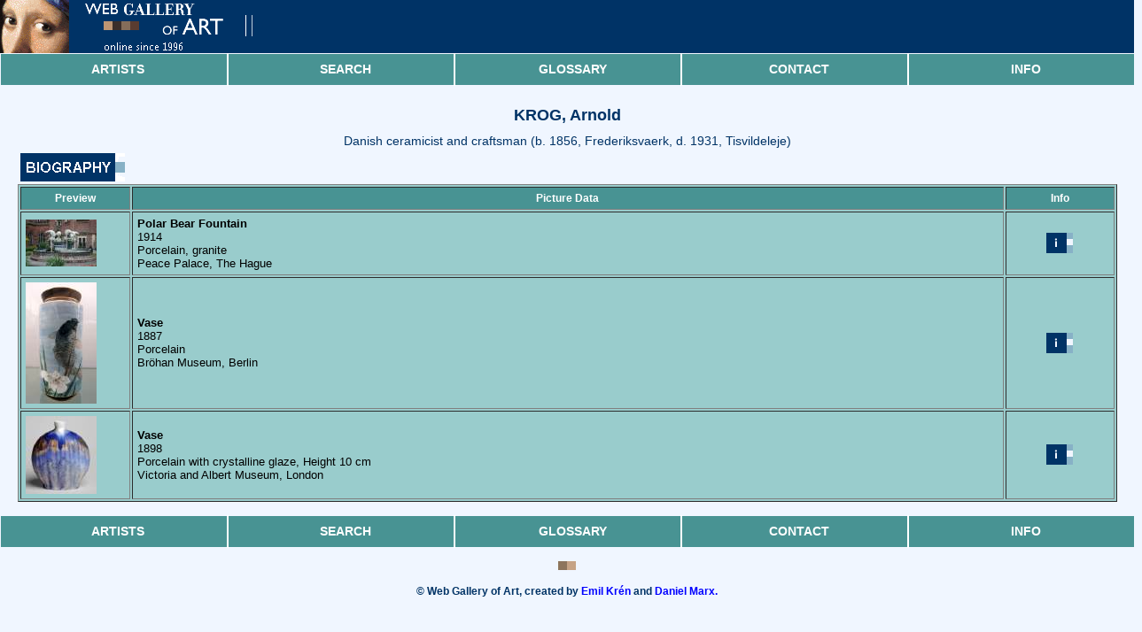

--- FILE ---
content_type: text/html
request_url: https://www.wga.hu/html_m/k/krog/index.html
body_size: 6209
content:
<html>
<head><link rel=stylesheet type="text/css" href="/support/css/mobile.css">
<meta name="viewport" content="width=device-width, initial-scale=1">
<meta HTTP-EQUIV="Content-Type" CONTENT="text/html; charset=iso-8859-1"><title>KROG, Arnold</title><script async src="https://www.googletagmanager.com/gtag/js?id=G-6KZPSXQ5PJ"></script>
<script>
  window.dataLayer = window.dataLayer || [];
  function gtag(){dataLayer.push(arguments)};
  gtag('js', new Date());

  gtag('config', 'G-6KZPSXQ5PJ');
</script></head>
<body bgcolor="#f0f6ff" text="#000000" link="#0000ff" vlink="#800080" alink="#ff0000">





<!-- Postcard sending and viewer -->

<script LANGUAGE="JavaScript1.1">
var done=false;

function launchViewer(filename,x,y)
{
if (!done)
{
window.imagex=x;
window.imagey=y;
window.imagename=filename;
viewer=window.open('/support/viewer_m/z.html','VIEWER','scrollbars,status,resizable');
viewer.opener=window;
viewer.focus();
}
return done;
}
//-->
</script>
<table width="100%" cellpadding=0 cellspacing=0>
<tr><td bgcolor="#003366" colspan=5><a href="/index.html" title="Go to title page"><img src="/support/header/header_m.gif" border=0></a></td></tr>
</table>
<table width="100%" cellpadding=0 cellspacing=0>
    <tr>
        <td class="menuContainer">
            <table class="menuTable">
                <tbody>
                <tr>
                    <td>
                        <a href="/support/mobile/artists.html">Artists</a>
                    </td>
                    <td>
                        <a href="/support/mobile/search.html">Search</a>
                    </td>
                    <td>
                        <a href="/support/mobile/glossary.html">Glossary</a>
                    </td>
                    <td>
                        <a href="/support/mobile/contact.html">Contact</a>
                    </td>
                    <td>
                        <a href="/support/mobile/info.html">Info</a>
                    </td>
                </tr>
                </tbody>
            </table>
        </td>
    </tr>
</table>
<br clear=left>
<div CLASS="STYLE">KROG, Arnold</div>
<div CLASS="STYLE3">Danish ceramicist and craftsman (b. 1856, Frederiksvaerk, d. 1931, Tisvildeleje)</div>
<center><table border=0 width="97%"><tr><td align=left><a onclick="return OpenOther('/bio_m/k/krog/biograph.html')" href="/bio_m/k/krog/biograph.html"><IMG SRC="/support/gif/biograph_m.gif" BORDER=0></a></td></tr></table></center>
<center><table border=1 width="97%" bgcolor="#99cccc" cellpadding=5>
<tr>
<th width="10%"><font color="#ffffff">Preview</font></th>
<th width="80%"><font color="#ffffff">Picture Data</font></th>
<th width="10%"><font color="#ffffff">Info</font></th>
</tr><tr>
<td>
<a href="/art/k/krog/fountain.jpg" onClick="return launchViewer('/art/k/krog/fountain.jpg',1600,1068)">
<script>
//<!--
if (parent.frames.length>=2 && parent.frames['LEFT'] && parent.frames['RIGHT'])
{
// kicsi
document.write('<img src="/preview_s/k/krog/fountain.jpg" border=0 align=left>');
}
else
{
// nagy
document.write('<img src="/preview_s/k/krog/fountain.jpg" border=0 align=left>');
}
//-->
</script>
</a>
</td>
<td>
<b>Polar Bear Fountain</b><br>
1914<BR>
Porcelain, granite<BR>
Peace Palace, The Hague<BR>

</td>
<!-- <td><br>
<center>1600*1068<br>
True Color<br>
267 Kb</center><br>
</td> -->
<td><br>
<a onclick="return OpenOther('fountain.html')" href="fountain.html"><center><img src="/support/gif/info.gif" border=0></center></a>
<br>
</td>
</tr><tr>
<td>
<a href="/art/k/krog/vase1.jpg" onClick="return launchViewer('/art/k/krog/vase1.jpg',465,800)">
<script>
//<!--
if (parent.frames.length>=2 && parent.frames['LEFT'] && parent.frames['RIGHT'])
{
// kicsi
document.write('<img src="/preview_s/k/krog/vase1.jpg" border=0 align=left>');
}
else
{
// nagy
document.write('<img src="/preview_s/k/krog/vase1.jpg" border=0 align=left>');
}
//-->
</script>
</a>
</td>
<td>
<b>Vase</b><br>
1887<BR>
Porcelain<BR>
Bröhan Museum, Berlin<BR>

</td>
<!-- <td><br>
<center>465*800<br>
True Color<br>
90 Kb</center><br>
</td> -->
<td><br>
<a onclick="return OpenOther('vase1.html')" href="vase1.html"><center><img src="/support/gif/info.gif" border=0></center></a>
<br>
</td>
</tr><tr>
<td>
<a href="/art/k/krog/vase2.jpg" onClick="return launchViewer('/art/k/krog/vase2.jpg',545,600)">
<script>
//<!--
if (parent.frames.length>=2 && parent.frames['LEFT'] && parent.frames['RIGHT'])
{
// kicsi
document.write('<img src="/preview_s/k/krog/vase2.jpg" border=0 align=left>');
}
else
{
// nagy
document.write('<img src="/preview_s/k/krog/vase2.jpg" border=0 align=left>');
}
//-->
</script>
</a>
</td>
<td>
<b>Vase</b><br>
1898<BR>
Porcelain with crystalline glaze, Height 10 cm<BR>
Victoria and Albert Museum, London<BR>

</td>
<!-- <td><br>
<center>545*600<br>
True Color<br>
91 Kb</center><br>
</td> -->
<td><br>
<a onclick="return OpenOther('vase2.html')" href="vase2.html"><center><img src="/support/gif/info.gif" border=0></center></a>
<br>
</td>
</tr></table></center><br>
<table width="100%" cellpadding=0 cellspacing=0>
    <tr>
        <td class="menuContainer">
            <table class="menuTable">
                <tbody>
                <tr>
                    <td>
                        <a href="/support/mobile/artists.html">Artists</a>
                    </td>
                    <td>
                        <a href="/support/mobile/search.html">Search</a>
                    </td>
                    <td>
                        <a href="/support/mobile/glossary.html">Glossary</a>
                    </td>
                    <td>
                        <a href="/support/mobile/contact.html">Contact</a>
                    </td>
                    <td>
                        <a href="/support/mobile/info.html">Info</a>
                    </td>
                </tr>
                </tbody>
            </table>
        </td>
    </tr>
</table>

<br><center><img src="/support/gif/kockak.gif"></center><br>
<div CLASS="STYLE5"><b>&copy; Web Gallery of Art, created by <a href="/support/mobile/ekren.html">Emil Kr&#233;n</a> and <a href="/support/mobile/dmarx.html">Daniel Marx.</b></a></div>

<br></body></html>

